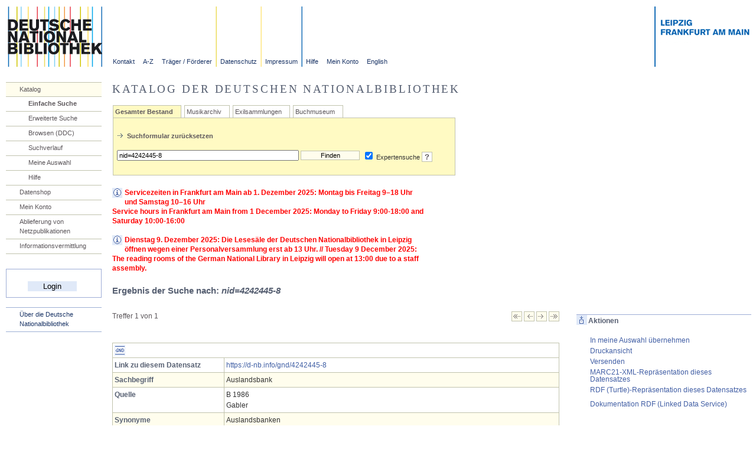

--- FILE ---
content_type: text/html;charset=utf-8
request_url: https://portal.dnb.de/opac.htm?method=simpleSearch&cqlMode=true&query=nid%3D4242445-8
body_size: 6732
content:
<?xml version="1.0" encoding="UTF-8"?>
<!DOCTYPE html PUBLIC "-//W3C//DTD XHTML 1.0 Transitional//EN"
	  "http://www.w3.org/TR/xhtml1/DTD/xhtml1-transitional.dtd">
<html xmlns="http://www.w3.org/1999/xhtml" xml:lang="de" lang="de" dir="ltr">

	

	<head>
						

		<title>DNB, Katalog der Deutschen Nationalbibliothek</title>		
									<meta http-equiv="content-type" content="text/html;charset=utf-8" />
		<meta http-equiv="X-UA-Compatible" content="IE=edge,chrome=1">
			
		<meta name="keywords" content="Deutsche Nationalbibliothek, Die Deutsche Bibliothek, Suche, Katalogsuche" />
		<meta name="DC.subject" content="Deutsche Nationalbibliothek" />
		<meta name="DC.subject" content="Online-Katalog" />
		<meta name="DC.subject" content="Recherche" />
		<meta name="DC.format" content="text/html" />
		<meta name="DC.language" content="ger" />
		<meta name="DC.publisher" content="Deutsche Nationalbibliothek" />
		<meta name="DC.rights" content="Copyright Deutsche Nationalbibliothek 2008" />
		<meta name="DC.type" content="Text" />
		<meta name="DC.title" content="Katalog der Deutschen Nationalbibliothek" />
		<meta name="copyright" content="Deutsche Nationalbibliothek" />
		<meta name="keywords" content="search, Suche" />
		<meta name="generator" content="" />
		<meta name="date" content="" />
		<meta name="Robots" content="index,follow" />
		
		
		

		<link rel="chapter" href="https://www.dnb.de/url/Aktuell/aktuell.html" title="Aktuell" />			
		<link rel="chapter" href="https://www.dnb.de/url/Netzpublikationen/hilfe/netzpublikationen.html" title="Netzpublikationen" />
		<link rel="chapter" href="https://www.dnb.de/url/Wir/sondersammlungen.html" title="Kataloge und Sammlungen" />
		<link rel="chapter" href="https://www.dnb.de/url/Service/service.html" title="Service" />
		<link rel="chapter" href="https://www.dnb.de/url/Standardisierung/standardisierung.html" title="Standardisierung" />
		<link rel="chapter" href="https://www.dnb.de/url/Wir/wir.html" title="Wir über uns" />
		<link rel="start" href="https://www.dnb.de/DE/Home/home_node.html" title="Startseite" />
		<link rel="shortcut icon" href="/favicon.ico" type="image/x-icon" />
		
		<style type="text/css" media="all">
		<!--
		@import url("/static/css/layout_2col_73.css");
   				@import url("/static/css/webservice.css");
		@import url("/static/css/dnb.css");	
	
		 //-->
		
		</style>
		
<style type="text/css">
.portalmessage_INFORMATION {
	color: #4160A5;
}

.portalmessage_INFORMATION pre {
	font-family: verdana,arial,sans-serif;
	font-size: 1.0em !important;
	margin: 0px;
}

.portalmessage_WARNUNG {
	font-weight:bold;
	color: red;
}

.portalmessage_WARNUNG pre {
	font-family: verdana,arial,sans-serif;
	font-size: 1.0em !important;
	margin: 0px;
}

.portalmessage_HINWEIS {
	font-weight:bold;
	color: #4160A5;
}

.portalmessage_HINWEIS pre {
	font-family: verdana,arial,sans-serif;
	font-size: 1.0em !important;
	margin: 0px;
}

*[readonly]{
	background-color: #dddddd;
}
</style>
	
		<style type="text/css" media="screen">
		<!--
		@import url("/static/css/style.css");		
		 //-->
		</style>
		
		<link rel="stylesheet" type="text/css" media="print" href="/static/css/print.css" />
		
		<script type="text/javascript" src="/static/js/onLoadBody.js"></script>
		<script type="text/javascript" src="/static/js/rememberPosition.js"></script>
		<script type="text/javascript" src="/static/js/popups.js"></script>
		<script type="text/javascript" src="/static/js/sendForm.js"></script>
		<script type="text/javascript" src="/static/js/help.js"></script>
		<script type="text/javascript" src="/static/js/formFunctions.js"></script>
		<script type="text/javascript" src="/static/js/checkTextAreaLength.js"></script>
		<script type="text/javascript" src="/static/js/toggleCheckboxes.js"></script>
			  <!-- calendar stylesheet -->
  <link rel="stylesheet" type="text/css" media="all" href="/static/js/jscalendar/calendar-win2k-cold-1.css" title="win2k-cold-1" />

  <!-- main calendar program -->
  <script type="text/javascript" src="/static/js/jscalendar/calendar.js"></script>

  <!-- language for the calendar -->
  <script type="text/javascript" src="/static/js/jscalendar/lang/calendar-de.js"></script>

  <!-- the following script defines the Calendar.setup helper function, which makes
       adding a calendar a matter of 1 or 2 lines of code. -->
  <script type="text/javascript" src="/static/js/jscalendar/calendar-setup.js"></script>
  <script type="text/javascript" src="/static/js/jquery-1.11.0.min.js"></script>
  <script type="text/javascript" src="/static/js/jquery-migrate-1.2.1.min.js"></script>

	</head>
	
	<body onload="doLoad()">		
		

		<div class="invisible">
			<a href="https://portal.dnb.de:443/opac/simpleSearch#inhalt" accesskey="i" title="zum Inhalt springen, Acceskey: alt+i"><img src="/static/bilder/transparent.gif" title="zum Inhalt springen, Acceskey: alt+i" alt="" height="1" width="1" /></a>
			<a href="https://portal.dnb.de:443/opac/simpleSearch#hauptmenu" accesskey="n" title="zur Hauptnavigation springen, Acceskey: alt+n"><img src="/static/bilder/transparent.gif" title="zur Hauptnavigation springen, Acceskey: alt+n" alt="" height="1" width="1" /></a>
			<a href="https://portal.dnb.de:443/opac/simpleSearch#metamenu" accesskey="m" title="zur Metanavigation springen, Acceskey: alt+m"><img src="/static/bilder/transparent.gif" title="zur Metanavigation springen, Acceskey: alt+m" alt="" height="1" width="1" /></a>
			<a href="https://portal.dnb.de:443/opac/simpleSearch#pfadnavigation" accesskey="p" title="zur Pfadnavigation springen, Acceskey: alt+p"><img src="/static/bilder/transparent.gif" title="zur Pfadnavigation springen, Acceskey: alt+p" alt="" height="1" width="1" /></a>
			<a href="https://portal.dnb.de:443/opac/simpleSearch#suchformular" accesskey="q" title="zum Suchformular springen, Acceskey: alt+q"><img src="/static/bilder/transparent.gif" title="zum Suchformular springen, Acceskey: alt+q" alt="" height="1" width="1" /></a>
		</div>		<div id="header">
			<div class="header_logo"><a href="https://www.dnb.de/DE/Home/home_node.html" title="Startseite der Deutschen Nationalbibliothek"><img src="/static/bilder/logo.gif" width="162" height="102" alt="Logo der Deutschen Nationalbibliothek" /></a></div>
			<a name="metamenu"></a>
			<div class="header_navigation">
				<a class="header_1" href="https://www.dnb.de/url/Header/kontakt.html" title="Ansprechpartner, Anschriften, E-Mailadressen, Telefonnummern" tabindex="20">Kontakt</a>
				<a class="header_2" href="https://www.dnb.de/url/Header/abisz.html" title="Stichwortverzeichnis der Internetseiten" tabindex="30">A-Z</a>
				<a class="header_3" href="https://www.dnb.de/url/Header/foerderer.html" title="Träger und Förderer der Deutschen Nationalbibliothek" tabindex="40">Träger / Förderer</a>
				<a class="header_4" href="https://www.dnb.de/url/Header/datenschutz.html" title="Datenschutzerklärung" tabindex="50">Datenschutz</a>
				<a class="header_5" href="https://www.dnb.de/url/Header/impressum.html" title="Impressum und Haftungshinweise" tabindex="60">Impressum</a>	
				<a class="header_6" href="https://www.dnb.de/kataloghilfe" title="Hilfe" tabindex="70">Hilfe</a>
				<a class="header_7" id="headerMyAccountInfoLink" href="/myAccount/info.htm" title="Anmeldung" tabindex="80">Mein Konto</a>
				<a class="header_8" href="https://www.dnb.de/EN/Home/home_node.html" title="Switch to english website" tabindex="10">English</a>
			
			</div>
			<div class="header_banner"><img src="/static/bilder/header_haeuser.gif" width="165" height="102" alt="Schriftbanner mit Leipzig, Frankfurt am Main" /></div>
		</div>

		<div id="breadcrumb">
			<a name="pfadnavigation"></a>
		</div>



		

<div id="navigation">
	
	<a name="hauptmenu"></a>

	<ul class="search">
					<!-- Katalog (geöffnet) -->
				<li class="down">
			<a href="/opac/showSearchForm" title="Suchmaske und Suchergebnis" accesskey="2" tabindex="90">Katalog</a>			

			<ul>
				<li  class="on" ><a href="/opac/showSearchForm#top" title="Einfache Suchmaske und Suchergebnis" tabindex="91">Einfache Suche</a></li>
				<li ><a id="linkExtSearchNavigationGeneral" href="/opac/showOptions#top" title="Erweiterte Suche" tabindex="92">Erweiterte Suche</a></li>
				<li><a href="http://deweysearchde.pansoft.de/webdeweysearch/mainClasses.html?catalogs=DNB" target="_blank" title="WebDewey Search" tabindex="97">Browsen (DDC)</a></li>
				<li ><a href="/opac/showHistory#top" title="Suchverlauf" tabindex="94">Suchverlauf</a></li>
				<li ><a id="linkMySelectionNavigationGeneral" href="/opac/showMySelection#top" title="Gemerkte Treffer und Suchergebnisse" tabindex="95">Meine Auswahl</a></li>
				<li ><a href="https://www.dnb.de/url/Header/hilfe.html" title="Hilfe zur Suche" target="_blank" tabindex="96">Hilfe</a></li>
			</ul>	
		</li>
				<!-- Datenshop -->
		<li><a id="navigationMetadataShopLink" href="/metadataShopHome#top" title="Datenshop" accesskey="3" tabindex="100">Datenshop</a></li>
		
			<li><a id="navigationMyAccountInfoLink" href="/myAccountInfo#top" title="Login/Logout, persönliche Daten" accesskey="4" tabindex="110">Mein Konto</a></li>
		
	
		<!-- Ablieferung Netzpublikationen -->
		<li><a href="https://portal.dnb.de/npdelivery/delivery.htm" title="Ablieferung von Netzpublikationen" accesskey="5" tabindex="120">Ablieferung von Netzpublikationen</a></li>
		<!-- für lokale Tests -->
			
		<!-- Informationsvermittlung Online -->
		<li><a href="https://www.dnb.de/url/Service/informationsvermittlungonline.html" title="Informationsvermittlung Online" accesskey="6" tabindex="130">Informationsvermittlung</a></li>
		</ul>

		
		
			
		<form id="loginForm" action="/login.htm" method="post">
			<fieldset class="login">
				<input type="hidden" name="view" value="https://portal.dnb.de:443/opac/simpleSearch?cqlMode=true&amp;method=simpleSearch&amp;query=nid%3D4242445-8" />
				<input id="loginButton" type="submit" onclick="savePageOffset()" tabindex="160" title="Einloggen" value="Login" />
			</fieldset>
		</form>
		<br/>
<ul>
		<li><a href="https://www.dnb.de/DE/Home/home_node.html" title="Startseite der Deutschen Nationalbibliothek" accesskey="1" tabindex="80">Über die Deutsche <br/>Nationalbibliothek</a></li>
</ul>
</div>

		<!-- Anfang div id="content" -->
		<div id="content">
			<a name="inhalt"> </a>

					<h1>Katalog der Deutschen Nationalbibliothek </h1>



<div class="chapters">
        <form method="get" action="/opac/simpleSearch" name="search">
                <div class="tabs_main" id="tabs">
                

			
															<div class="tab_on">				
				<a href="/opac/showSearchForm?selectedCategory=any">Gesamter Bestand</a>
			</div>
			
															<div class="tab_off">				
				<a href="/opac/showSearchForm?selectedCategory=dnb.dma">Musikarchiv</a>
			</div>
			
															<div class="tab_off">				
				<a href="/opac/showSearchForm?selectedCategory=dea">Exilsammlungen</a>
			</div>
			
															<div class="tab_off">				
				<a href="/opac/showSearchForm?selectedCategory=dnb.dbsm">Buchmuseum</a>
			</div>
					<div class="tab_body">
			<br/>		

							
				<img src="/static/bilder/pfeil_rechts_klein.gif" alt="" height="10" width="17"/><a href="/opac/newSearch?currentView=simple&amp;selectedCategory=any" onclick="savePageOffset()" title="Suchformular zurücksetzen"><strong>Suchformular zurücksetzen</strong></a>&nbsp;&nbsp;
				<div class="content_spacing">&nbsp;</div>
						<div style="float:left; margin-right: 5px;">
    			    			<input id="simpleSearchQueryInputWithExistingQuery" style="width: 300px;" type="text" name="query" value="nid=4242445-8" />
    			    			<input id="simpleSearchButton" type="submit" onclick="savePageOffset()" title="Suche starten" class="submit" style="width: 100px;" value="Finden"/>
            </div>
			<div><input id="cqlModeCheckbox" type="checkbox" name="cqlMode" value="true" checked /> Expertensuche
				<a class="help" onmouseover="helpText(this, 'index0')" target="_blank" href="https://www.dnb.de/expertensuche" >?</a>
			</div>
				
	<div class="content_spacing">&nbsp;</div>	
		
		</div>                </div>
                                 	<div id="portalMessageWarn1" class="portalmessage_WARNUNG" style="width: 70%;">
                		<img src="/static/bilder/icon_info.gif" alt="Neuigkeiten" height="17" width="18" style="float: left; margin-right: 3px;" />
                        Servicezeiten in Frankfurt am Main ab 1. Dezember 2025: Montag bis Freitag 9–18 Uhr und Samstag 10–16 Uhr <br> Service hours in Frankfurt am Main from 1 December 2025: Monday to Friday 9:00-18:00 and Saturday 10:00-16:00
            		</div>
                    <div>&nbsp;</div>
                                	<div id="portalMessageWarn2" class="portalmessage_WARNUNG" style="width: 70%;">
                		<img src="/static/bilder/icon_info.gif" alt="Neuigkeiten" height="17" width="18" style="float: left; margin-right: 3px;" />
                        Dienstag 9. Dezember 2025: Die Lesesäle der Deutschen Nationalbibliothek in Leipzig öffnen wegen einer Personalversammlung erst ab 13 Uhr. //
Tuesday 9 December 2025: The reading rooms of the German National Library in Leipzig will open at 13:00 due to a staff assembly.
            		</div>
                    <div>&nbsp;</div>
                                      	
        </form>     
</div>

<div class="news">
        <div class="content_spacing">
                 &nbsp; <!-- hier nur ein Platzhalter -->          		
        </div>            
</div>


<!-- Einbindung COinS fuer Zotero -->
<!--  Ende COinS -->



			
<div class="chapters">
	<a name="result"> </a>
	<h2 id="headingSearchResultFullRecord">Ergebnis der Suche nach: <em>nid=4242445-8</em></h2>
		<br class="clear"/><br/>

		<div class="searchdisplay">
			
		<span class="amount">Treffer 1 von 1</span>
		<span class="control">
				<a href="/opac/showFirstRecord?currentResultId=nid%3D4242445-8%26any&amp;currentPosition=0" onclick="savePageOffset()" title="zum ersten Treffer blättern"><img src="/static/bilder/pfeil_blaetteranfang_hell.gif" height="17" width="18" alt="&lt;" title="zum ersten Treffer blättern"/></a>
				<a href="/opac/showPreviousRecord?currentResultId=nid%3D4242445-8%26any&amp;currentPosition=0" onclick="savePageOffset()" title="zum vorherigen Treffer blättern"><img src="/static/bilder/pfeil_blaetterzurueck_hell.gif" height="17" width="18" alt="&lt;" title="zum vorherigen Treffer blättern"/></a>
				<a href="/opac/showNextRecord?currentResultId=nid%3D4242445-8%26any&amp;currentPosition=0" onclick="savePageOffset()" title="zum nächsten Treffer blättern"><img src="/static/bilder/pfeil_blaettervor_hell.gif" height="17" width="18" alt="&gt;" title="zum nächsten Treffer blättern"/></a>
				<a href="/opac/showLastRecord?currentResultId=nid%3D4242445-8%26any&amp;currentPosition=0" onclick="savePageOffset()" title="zum letzten Treffer blättern"><img src="/static/bilder/pfeil_blaetterende_hell.gif" height="17" width="18" alt="&lt;" title="zum letzten Treffer blättern"/></a>
		</span>		
	</div>
	<br class="clear"/><br/>
			

﻿
<table id="fullRecordTable" valign="bottom" cellpadding="3" cellspacing="0" class="yellow" width="100%"
       summary="Vollanzeige des Suchergebnises">

                        
    
        <tr>
                    <td colspan="2">

                                                    <img shape="rect" src="/static/bilder/icon_gnd.gif"
                         width="18" height="18" title="Sachbegriffe" alt="Sachbegriffe"/>
                    
            </td>
            </tr>
        

        <tr>
                                            <td width="25%" >
                <strong>Link zu diesem Datensatz</strong>
            </td>
            <td >
                
                                            <a href="https://d-nb.info/gnd/4242445-8" title="https://d-nb.info/gnd/4242445-8" onclick="window.open(this.href); return false;" onfocus="titleAnpassen(this);" onmouseover="titleAnpassen(this);">https://d-nb.info/gnd/4242445-8</a>
                                                </td>
        </tr>
                <tr>
                                            <td width="25%" class='yellow'>
                <strong>Sachbegriff</strong>
            </td>
            <td class='yellow'>
                
                                            Auslandsbank
                                                </td>
        </tr>
                <tr>
                                            <td width="25%" >
                <strong>Quelle</strong>
            </td>
            <td >
                
                                            B 1986<br/>Gabler
                                                </td>
        </tr>
                <tr>
                                            <td width="25%" class='yellow'>
                <strong>Synonyme</strong>
            </td>
            <td class='yellow'>
                
                                            Auslandsbanken<br/>Ausländische Bank
                                                </td>
        </tr>
                <tr>
                                            <td width="25%" >
                <strong>Oberbegriffe</strong>
            </td>
            <td >
                
                                            <a href="./opacPresentation?cqlMode=true&reset=true&referrerPosition=0&referrerResultId=nid%3D4242445-8%26any&query=idn%3D04004436X" >Bank</a>
                                                </td>
        </tr>
                <tr>
                                            <td width="25%" class='yellow'>
                <strong>Thematischer Bezug</strong>
            </td>
            <td class='yellow'>
                
                                            Verwandter Begriff: <a href="./opacPresentation?cqlMode=true&reset=true&referrerPosition=0&referrerResultId=nid%3D4242445-8%26any&query=idn%3D041400097" >Internationale Bank</a>
                                                </td>
        </tr>
                <tr>
                                            <td width="25%" >
                <strong>DDC-Notation</strong>
            </td>
            <td >
                
                                            332.1
                                                </td>
        </tr>
                <tr>
                                            <td width="25%" class='yellow'>
                <strong>Systematik</strong>
            </td>
            <td class='yellow'>
                
                                            10.9b Bank
                                                </td>
        </tr>
                <tr>
                                            <td width="25%" >
                <strong>Typ</strong>
            </td>
            <td >
                
                                            Allgemeinbegriff (saz)
                                                </td>
        </tr>
                <tr>
                                            <td width="25%" class='yellow'>
                <strong>Andere Normdaten</strong>
            </td>
            <td class='yellow'>
                
                                            LCSH: <a href="http://id.loc.gov/authorities/subjects/sh85011653" title="Banks and banking, Foreign" onclick="window.open(this.href); return false;" onfocus="titleAnpassen(this);" onmouseover="titleAnpassen(this);">Banks and banking, Foreign</a><br/>RAMEAU: <a href="https://data.bnf.fr/ark:/12148/cb12652606q" title="Banques étrangères" onclick="window.open(this.href); return false;" onfocus="titleAnpassen(this);" onmouseover="titleAnpassen(this);">Banques étrangères</a>
                                                </td>
        </tr>
                <tr>
                <tr>
                <tr>
                <tr>
                                            <td width="25%" >
                <strong>Thema in</strong>
            </td>
            <td >
                
                                                                                            <a href="/opac/simpleSearch?reset=true&amp;cqlMode=true&amp;query=swiRef%3D042424453&amp;selectedCategory=any">15 Publikationen</a>
                                                
                        <ol>
                            
                                                                <li>
                                    <em>Probleme der Einlagensicherung inländischer Filialen ausländischer Kreditinstitute.<br/>Brüker, Georg. - Berlin : Duncker &amp; Humblot, 2021</em>
                                </li>
                            
                                                                <li>
                                    <em>Bankenstrukturen und Systemrisiken.<br/>Plakitkina, Julia. - Berlin : Duncker &amp; Humblot GmbH, 2020</em>
                                </li>
                            
                                                            <li>...</li>
                                                    </ol>
                                                </td>
        </tr>
                <tr>
                                            <td width="25%" class='yellow'>
                <strong>Maschinell verknüpft mit</strong>
            </td>
            <td class='yellow'>
                
                                                                                            <a href="/opac/simpleSearch?reset=true&amp;cqlMode=true&amp;query=swmRef%3D042424453&amp;selectedCategory=any">19 Publikationen</a>
                                                
                        <ol>
                            
                                                                <li>
                                    <em>Präsenz und Strategien von Auslandsbanken in Russland<br/>Kireeva, Anastasia. - München : GRIN Verlag, 2013, 1. Auflage, digitale Originalausgabe</em>
                                </li>
                            
                                                                <li>
                                    <em>Cash Pooling<br/>Dengl, Gerhard. - München : GBI-Genios Verlag, 2012</em>
                                </li>
                            
                                                            <li>...</li>
                                                    </ol>
                                                </td>
        </tr>
                <tr>
            
        

</table>

<script type="text/javascript">
    /* velocity escape character */
    function loadCover(elementId, isbn) {
        if (isbn == null || isbn.length == 0) {
            return;
        }
        var url = document.location.protocol + '//' + document.location.host + '/opac/mvb/cover?isbn=' + isbn + '&size=m';
        var cover = $("<img />");
        cover.attr("src", url);
        cover.load(function () {
            var table = document.getElementById(elementId);
            var cell = $("<td></td>");
            $(table).find("tr").first().find("td").last().after(cell);
            cell.attr("rowspan", table.rows.length);

            cover.attr("style", "width: 200px; max-width: 200px;");
            cover.attr("alt", "Cover");
            cover.attr("title", "Cover");
            var link = $("<a />");
            link.attr("href", "#");
            link.click(function () {
                window.open(document.location.protocol + '//' + document.location.host + '/opac/mvb/cover?isbn=' + isbn, "coverImage");
            });
            link.append(cover);
            cell.append(link);
        });
        cover.error(function () {
            // do nothing
        });
    };
    $(document).ready(function () {
        loadCover("fullRecordTable", "");
    });
</script>	
	
	<br/>

	
		
	<table valign="bottom" cellpadding="3" cellspacing="0" class="yellow" width="100%" summary="Vollanzeige der Exemplardaten">
            			
		
	</table>
		


	<br class="clear"/><br/>
	<div id="bibtip_reclist" style="display: block;"></div>	
	
		<br class="clear"/><br/>
	<div class="searchdisplay">
			<span class="amount">Treffer 1 von 1</span>
		<span class="resultselect">			
			<form action="/opac/showRecordByHitNumber" method="get">
				<input type="hidden" name="currentResultId" value="nid=4242445-8&amp;any"/>
				<input id="gotoHitIndexFullRecord" type="submit" onclick="savePageOffset()" title="Gehe zu Treffernummer" class="submit" value="Gehe zu"/>
				<input id="inputHitIndexFullRecord" size="2" type="text" name="hitnumber" />
			</form>	
		</span>				
		<span class="control">
				<a href="/opac/showFirstRecord?currentResultId=nid%3D4242445-8%26any&amp;currentPosition=0" onclick="savePageOffset()" title="zum ersten Treffer blättern"><img src="/static/bilder/pfeil_blaetteranfang_hell.gif" height="17" width="18" alt="&lt;" title="zum ersten Treffer blättern"/></a>
				<a href="/opac/showPreviousRecord?currentResultId=nid%3D4242445-8%26any&amp;currentPosition=0" onclick="savePageOffset()" title="zum vorherigen Treffer blättern"><img src="/static/bilder/pfeil_blaetterzurueck_hell.gif" height="17" width="18" alt="&lt;" title="zum vorherigen Treffer blättern"/></a>
				<a href="/opac/showNextRecord?currentResultId=nid%3D4242445-8%26any&amp;currentPosition=0" onclick="savePageOffset()" title="zum nächsten Treffer blättern"><img src="/static/bilder/pfeil_blaettervor_hell.gif" height="17" width="18" alt="&gt;" title="zum nächsten Treffer blättern"/></a>
				<a href="/opac/showLastRecord?currentResultId=nid%3D4242445-8%26any&amp;currentPosition=0" onclick="savePageOffset()" title="zum letzten Treffer blättern"><img src="/static/bilder/pfeil_blaetterende_hell.gif" height="17" width="18" alt="&lt;" title="zum letzten Treffer blättern"/></a>
		</span>
	</div>
	<br class="clear"/><br/>


</div>
<div class="news" >
	<div class="content_spacing">
		<br/><br/>
		<div class="news_chapter">
			<div class="news_chapter_head"><img src="/static/bilder/icon_aktionen.gif" width="18" height="17" alt="Aktionen" /></div>
			<div class="news_chapter_body">
				<h2>Aktionen</h2><br/>
				<div class="link">
					<ul>
						<li><a id="linkAddToMySelectionFullRecord" class="selection" title="Dieses Suchergebnis in meine Auswahl übernehmen" href="/opac/saveRecord?currentView=opac%2FfullRecord&amp;recordId=https%3A%2F%2Fd-nb.info%2Fgnd%2F4242445-8&amp;currentPosition=0&amp;cqlMode=true" onclick="savePageOffset()">In meine Auswahl übernehmen</a></li>

					<li><a id="linkToPrintPreviewFullRecord" class="printpreview" title="Druckansicht für dieses Suchergebnis anzeigen" href="/opac/showPrintViewOfRecord?recordId=https%3A%2F%2Fd-nb.info%2Fgnd%2F4242445-8&amp;currentPosition=0">Druckansicht</a></li>

		<li><a id="linkShowSendRecord" class="selection" title="Diesen Datensatz per E-Mail versenden" href="/opac/showSendRecord?idn=042424453">Versenden</a></li>


					</ul>
                </div>

	<div class="link">	
		<ul>
	        <li><a id="marc21XmlLink" title="MARC21-XML-Repräsentation dieses Datensatzes" href="https://d-nb.info/gnd/4242445-8/about/marcxml">MARC21-XML-Repr&auml;sentation dieses Datensatzes</a></li>
	    </ul>
    </div>
    
	<div class="link">
		<ul>
			<li>
				<a id="rdfLink" class="rdfview" href="https://d-nb.info/gnd/4242445-8/about/lds" target="_blank" title="RDF (Turtle)-Repräsentation dieses Datensatzes">RDF (Turtle)-Repr&auml;sentation dieses Datensatzes</a>
			</li>
			<li>
				<a href="https://www.dnb.de/lds" onclick="window.open(this.href); return false;" title="Dokumentation RDF (Linked Data Service)">Dokumentation RDF (Linked Data Service)</a>
			</li>	
						
		</ul>
    </div>
	


<br/>
<br/>
		
					<div class="link">
			<ul>
				<li>	
					<a href="/opac/redirectToNachschlagewerke" title="Liste der Abkürzungen für fachliche Nachschlagewerke">Nachweis der Quelle</a>
				
				
				</li>
			</ul>
            </div>
							    																							</div>
		</div>
	</div>
</div>



			<div class="clear"> </div>
			<a href="/emailMe/showEmail?context=DEFAULT" title="E-Mail an Administration"><img src="/static/bilder/icon_email_klein.gif" height="10" width="17" alt="E-Mail-Icon" />Administration</a>
		</div> 
		<!-- Ende div id="content" -->

		<div class="invisible">
			<a href="https://portal.dnb.de:443/opac/simpleSearch#inhalt" accesskey="i" title="zum Inhalt springen, Acceskey: alt+i"><img src="/static/bilder/transparent.gif" title="zum Inhalt springen, Acceskey: alt+i" alt="" height="1" width="1" /></a>
			<a href="https://portal.dnb.de:443/opac/simpleSearch#hauptmenu" accesskey="n" title="zur Hauptnavigation springen, Acceskey: alt+n"><img src="/static/bilder/transparent.gif" title="zur Hauptnavigation springen, Acceskey: alt+n" alt="" height="1" width="1" /></a>
			<a href="https://portal.dnb.de:443/opac/simpleSearch#metamenu" accesskey="m" title="zur Metanavigation springen, Acceskey: alt+m"><img src="/static/bilder/transparent.gif" title="zur Metanavigation springen, Acceskey: alt+m" alt="" height="1" width="1" /></a>
			<a href="https://portal.dnb.de:443/opac/simpleSearch#pfadnavigation" accesskey="p" title="zur Pfadnavigation springen, Acceskey: alt+p"><img src="/static/bilder/transparent.gif" title="zur Pfadnavigation springen, Acceskey: alt+p" alt="" height="1" width="1" /></a>
			<a href="https://portal.dnb.de:443/opac/simpleSearch#suchformular" accesskey="q" title="zum Suchformular springen, Acceskey: alt+q"><img src="/static/bilder/transparent.gif" title="zum Suchformular springen, Acceskey: alt+q" alt="" height="1" width="1" /></a>
		</div>		<div id="footer">			
			<div class="footer_banner"><img src="/static/bilder/banner_fuss.gif" alt="Schriftbanner mit Deutscher Nationalbibliothek Leipzig, Frankfurt am Main" height="11" width="461" /></div>
			<div class="footer_jump">Version 1.8.0.25 / 2025-06-30T11:20:16<a href="https://portal.dnb.de:443/opac/simpleSearch#header" title="Sprungmarke zum Seitenbeginn" tabindex="1000" shape="rect">Seitenanfang</a></div>			
		</div>

	<!-- Einbindung BibTip -->	
	
<!--  Chat -->
<script async type="text/javascript" src="https://userlike-cdn-widgets.s3-eu-west-1.amazonaws.com/4193b3db51c9445284434823108e8892e66a89d0c22c4343a8eae30c0127ec1e.js"></script>
	</body>
</html>



--- FILE ---
content_type: application/javascript
request_url: https://portal.dnb.de/static/js/sendForm.js
body_size: 83
content:
  	function sendForm(formName, action)
	{
		savePageOffset(); 
		formName.setAttribute("action", action);
		formName.setAttribute("method" ,"post");
		formName.submit();
	}	
	
	function sendSearchForm(method)
	{
		sendForm(document.search, "/opac/" + method);
	}	